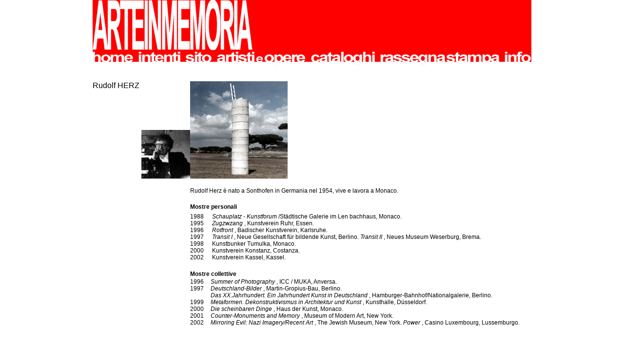

--- FILE ---
content_type: text/html
request_url: http://www.arteinmemoria.it/artisti/Herz_Bio.htm
body_size: 14138
content:
<!DOCTYPE HTML PUBLIC "-//W3C//DTD HTML 4.01 Transitional//EN"
"http://www.w3.org/TR/html4/loose.dtd">
<html>
<head>
<title>RUDOLF HERZ</title>
<meta name="author" content="immagine coordinata giovanni d'ambrosio - www.giovannidambrosio.com; produzione e grafica paolo la farina roma - www.paololafarina.com">
<meta name="description" content="mostra internazionale di arte contemporanea">
<meta name="keywords" content="arte contemporanea, mostra, ostia antica, scavi di ostia antica, sinagoga di ostia antica, roma, giorno della memoria, adachiara zevi, giovanni d'ambrosio, paolo la farina">
<meta name="robot" content="index,follow" >
<meta http-equiv="Content-Type" content="text/html; charset=iso-8859-1">
<style type="text/css">
<!--
.style3 {font-size: 12px;
	color: #FFFFFF;
	font-family: "Courier New", Courier, mono;
	font-weight: bold;}
.style4 {font-family: Arial, Helvetica, sans-serif}
.style13 {font-family: Arial, Helvetica, sans-serif; font-size: 12px;}
body {
	margin-left: 0px;
	margin-top: 0px;
	margin-right: 0px;
	margin-bottom: 0px;
}
-->
</style>
<script language="JavaScript" type="text/JavaScript">
<!--
function MM_preloadImages() { //v3.0
  var d=document; if(d.images){ if(!d.MM_p) d.MM_p=new Array();
    var i,j=d.MM_p.length,a=MM_preloadImages.arguments; for(i=0; i<a.length; i++)
    if (a[i].indexOf("#")!=0){ d.MM_p[j]=new Image; d.MM_p[j++].src=a[i];}}
}

function MM_swapImgRestore() { //v3.0
  var i,x,a=document.MM_sr; for(i=0;a&&i<a.length&&(x=a[i])&&x.oSrc;i++) x.src=x.oSrc;
}

function MM_findObj(n, d) { //v4.01
  var p,i,x;  if(!d) d=document; if((p=n.indexOf("?"))>0&&parent.frames.length) {
    d=parent.frames[n.substring(p+1)].document; n=n.substring(0,p);}
  if(!(x=d[n])&&d.all) x=d.all[n]; for (i=0;!x&&i<d.forms.length;i++) x=d.forms[i][n];
  for(i=0;!x&&d.layers&&i<d.layers.length;i++) x=MM_findObj(n,d.layers[i].document);
  if(!x && d.getElementById) x=d.getElementById(n); return x;
}

function MM_swapImage() { //v3.0
  var i,j=0,x,a=MM_swapImage.arguments; document.MM_sr=new Array; for(i=0;i<(a.length-2);i+=3)
   if ((x=MM_findObj(a[i]))!=null){document.MM_sr[j++]=x; if(!x.oSrc) x.oSrc=x.src; x.src=a[i+2];}
}
//-->
</script>
<style type="text/css">
<!--
p.Normale {
margin:0cm;
margin-bottom:.0001pt;
text-autospace:none;
font-size:12.0pt;
font-family:Arial;
color:black;
}
p.MsoNormal {
margin:0cm;
margin-bottom:.0001pt;
font-size:12.0pt;
font-family:Times;
}
.style14 {font-size: 12px}
.style16 {font-family: "Courier New", Courier, mono;
	font-size: 12px;
	font-weight: bold;
}
a:link {
	color: #FFFFFF;
	text-decoration: none;
}
a:visited {
	text-decoration: none;
	color: #FFFFFF;
}
a:hover {
	text-decoration: none;
	color: #000000;
}
a:active {
	text-decoration: none;
	color: #FFFFFF;
}
-->
</style>
</head>
<body bgcolor="#FFFFFF" onLoad="MM_preloadImages('../immagini/bannerino/immagini/bannerinobassoA5_02-over.gif','../immagini/bannerino/immagini/bannerinobassoA5_03-over.gif','../immagini/bannerino/immagini/bannerinobassoA5_04-over.gif','../immagini/bannerino/immagini/bannerinobassoA5_05-over.gif','../immagini/bannerino/immagini/bannerinobassoA5_06-over.gif','../immagini/bannerino/immagini/bannerinobassoA5_07-over.gif','../immagini/bannerino/immagini/bannerinobassoA5_08-over.gif')">
<table width="900" border="0" align="center" cellpadding="0" cellspacing="0">
  <tr> 
    <td height="6"><TABLE WIDTH=900 BORDER=0 CELLPADDING=0 CELLSPACING=0>
      <TR>
        <TD COLSPAN=7> <a href="../arte1/arte1.htm"><IMG SRC="../immagini/bannerino/immagini/bannerinobasso_01.gif" ALT="" WIDTH=900 HEIGHT=102 border="0"></a></TD>
      </TR>
      <TR>
        <TD width="88"> <A HREF="#"
				ONMOUSEOVER="changeImages('bannerinobassoA5_02', 'immagini/bannerinobassoA5_02-over.gif'); return true;"
				ONMOUSEOUT="changeImages('bannerinobassoA5_02', 'immagini/bannerinobassoA5_02.gif'); return true;"> </A><a href="../home.htm" onMouseOut="MM_swapImgRestore()" onMouseOver="MM_swapImage('Image11','','../immagini/bannerino/immagini/bannerinobassoA5_02-over.gif',1)"><img src="../immagini/bannerino/immagini/bannerinobassoA5_02.gif" name="Image11" width="87" height="35" border="0"></a></TD>
        <TD width="97"> <A HREF="#"
				ONMOUSEOVER="changeImages('bannerinobassoA5_03', 'immagini/bannerinobassoA5_03-over.gif'); return true;"
				ONMOUSEOUT="changeImages('bannerinobassoA5_03', 'immagini/bannerinobassoA5_03.gif'); return true;"> </A><a href="../progetto1.htm" onMouseOut="MM_swapImgRestore()" onMouseOver="MM_swapImage('Image5','','../immagini/bannerino/immagini/bannerinobassoA5_03-over.gif',1)"><img src="../immagini/bannerino/immagini/bannerinobassoA5_03.gif" name="Image5" width="96" height="35" border="0"></a></TD>
        <TD width="65"> <A HREF="#"
				ONMOUSEOVER="changeImages('bannerinobassoA5_04', 'immagini/bannerinobassoA5_04-over.gif'); return true;"
				ONMOUSEOUT="changeImages('bannerinobassoA5_04', 'immagini/bannerinobassoA5_04.gif'); return true;"> </A><a href="../sito.htm" onMouseOut="MM_swapImgRestore()" onMouseOver="MM_swapImage('Image6','','../immagini/bannerino/immagini/bannerinobassoA5_04-over.gif',1)"><img src="../immagini/bannerino/immagini/bannerinobassoA5_04.gif" name="Image6" width="64" height="35" border="0"></a></TD>
        <TD width="195"> <A HREF="#"
				ONMOUSEOVER="changeImages('bannerinobassoA5_05', 'immagini/bannerinobassoA5_05-over.gif'); return true;"
				ONMOUSEOUT="changeImages('bannerinobassoA5_05', 'immagini/bannerinobassoA5_05.gif'); return true;"> </A><a href="../artisti.htm" onMouseOut="MM_swapImgRestore()" onMouseOver="MM_swapImage('Image7','','../immagini/bannerino/immagini/bannerinobassoA5_05-over.gif',1)"><img src="../immagini/bannerino/immagini/bannerinobassoA5_05.gif" name="Image7" width="194" height="35" border="0"></a></TD>
        <TD width="143"> <A HREF="#"
				ONMOUSEOVER="changeImages('bannerinobassoA5_06', 'immagini/bannerinobassoA5_06-over.gif'); return true;"
				ONMOUSEOUT="changeImages('bannerinobassoA5_06', 'immagini/bannerinobassoA5_06.gif'); return true;"> </A><a href="../cataloghi.htm" onMouseOut="MM_swapImgRestore()" onMouseOver="MM_swapImage('Image8','','../immagini/bannerino/immagini/bannerinobassoA5_06-over.gif',1)"><img src="../immagini/bannerino/immagini/bannerinobassoA5_06.gif" name="Image8" width="142" height="35" border="0"></a></TD>
        <TD width="258"> <A HREF="#"
				ONMOUSEOVER="changeImages('bannerinobassoA5_04', 'immagini/bannerinobassoA5_04-over.gif'); return true;"
				ONMOUSEOUT="changeImages('bannerinobassoA5_04', 'immagini/bannerinobassoA5_04.gif'); return true;"> </A><a href="../stampa.htm" onMouseOut="MM_swapImgRestore()" onMouseOver="MM_swapImage('Image9','','../immagini/bannerino/immagini/bannerinobassoA5_07-over.gif',1)"><img src="../immagini/bannerino/immagini/bannerinobassoA5_07.gif" name="Image9" width="257" height="35" border="0"></a></TD>
        <TD width="61"> <A HREF="#"
				ONMOUSEOVER="changeImages('bannerinobassoA5_03', 'immagini/bannerinobassoA5_03-over.gif'); return true;"
				ONMOUSEOUT="changeImages('bannerinobassoA5_03', 'immagini/bannerinobassoA5_03.gif'); return true;"> </A><a href="../contatti.html" onMouseOut="MM_swapImgRestore()" onMouseOver="MM_swapImage('Image10','','../immagini/bannerino/immagini/bannerinobassoA5_08-over.gif',1)"><img src="../immagini/bannerino/immagini/bannerinobassoA5_08.gif" name="Image10" width="60" height="35" border="0"></a></TD>
      </TR>
    </TABLE> </td>
  </tr>
  <tr>
    <td height="30">&nbsp;</td>
  </tr>
  <tr> 
    <td><table width="900" border="0" cellpadding="0" cellspacing="0">
        <tr> 
          <td height="200"><table border="0" cellpadding="0" cellspacing="0">
              <tr> 
                <td width="200" height="200"><table width="200" height="200" border="0" cellpadding="0" cellspacing="0">
                  <tr>
                    <td height="100" valign="top"><span class="style4">Rudolf HERZ </span></td>
                  </tr>
                  <tr>
                    <td height="100" valign="bottom"><div align="right"><img src="../immagini/biografie/Herz_foto.jpg" width="100" height="100" align="bottom"></div></td>
                  </tr>
                </table></td>
                <td width="200"><a href="../opere/Herz.htm"><img src="../immagini/biografie/Herz_opera.jpg" width="200" height="200" border="0"></a></td>
              </tr>
          </table>            </td>
        </tr>
        <tr> 
          <td><table width="900" border="0" cellpadding="0" cellspacing="0">
              <tr> 
                <td width="200">&nbsp;</td>
                <td>&nbsp;</td>
              </tr>
              <tr> 
                <td width="200">&nbsp;</td>
                <td><table width="665" border="0" cellpadding="0" cellspacing="0">
                    <tr> 
                      <td width="0" height="15" valign="top" class="style13"> 
                        Rudolf Herz &egrave; nato a Sonthofen in Germania nel 
                        1954, vive e lavora a Monaco. </td>
                    </tr>
                    <tr> 
                      <td height="10" valign="top" class="style4">&nbsp;</td>
                    </tr>
                    <tr> 
                      <td height="20" valign="top" class="style4"><span class="style14"><strong>Mostre 
                        personali</strong></span></td>
                    </tr>
                  </table></td>
              </tr>
              <tr> 
                <td width="200">&nbsp;</td>
                <td><table width="700" border="0" cellpadding="0" cellspacing="0">
                    <tr> 
                      <td width="45" valign="top"><span class="style13">1988</span></td>
                      <td valign="top" class="style13"><em>Schauplatz - Kunstforum 
                        </em>/St&auml;dtische Galerie im Len&shy; bachhaus, Monaco. 
                      </td>
                    </tr>
                    <tr> 
                      <td valign="top"><span class="style13">1995</span></td>
                      <td valign="top" class="style13"><em>Zugzwzang </em>, Kunstverein 
                        Ruhr, Essen. </td>
                    </tr>
                    <tr> 
                      <td valign="top"><span class="style13">1996</span></td>
                      <td valign="top" class="style13"><em>Rotfront </em>, Badischer 
                        Kunstverein, Karlsruhe. </td>
                    </tr>
                    <tr> 
                      <td valign="top"><span class="style13">1997</span></td>
                      <td valign="top" class="style13"><em>Transit I </em>, Neue 
                        Gesellschaft f&uuml;r bildende Kunst, Berlino. <em>Transit 
                        II </em>, Neues Museum Weserburg, Brema. </td>
                    </tr>
                    <tr> 
                      <td valign="top"><span class="style13">1998</span></td>
                      <td valign="top" class="style13">Kunstbunker Tumulka, Monaco. 
                      </td>
                    </tr>
                    <tr> 
                      <td valign="top"><span class="style13">2000</span></td>
                      <td valign="top" class="style13">Kunstverein Konstanz, Costanza.</td>
                    </tr>
                    <tr> 
                      <td valign="top"><span class="style13">2002</span></td>
                      <td valign="top" class="style13">Kunstverein Kassel, Kassel. 
                      </td>
                    </tr>
                  </table></td>
              </tr>
              <tr> 
                <td width="200">&nbsp;</td>
                <td>&nbsp;</td>
              </tr>
              <tr> 
                <td width="200">&nbsp;</td>
                <td><span class="style4"><span class="style14"><strong>Mostre 
                  collettive </strong></span></span></td>
              </tr>
              <tr> 
                <td width="200">&nbsp;</td>
                <td><table width="700" border="0" cellpadding="0" cellspacing="0">
                    <tr> 
                      <td width="45" valign="top" span class="style13">1996</td>
                      <td width="755" class="style13"><em>Summer of Photography 
                        </em>, ICC / MUKA, Anversa. </td>
                    </tr>
                    <tr> 
                      <td valign="top"><span class="style13">1997</span></td>
                      <td class="style13"><em>Deutschland-Bilder </em>, Martin-Gropius-Bau, 
                        Berlino. <em><br>
                        Das XX.Jahrhundert. Ein Jahrhundert Kunst in Deutschland 
                        </em>, Hamburger-Bahnhof/Nationalgalerie, Berlino.</td>
                    </tr>
                    <tr> 
                      <td valign="top"><span class="style13">1999</span></td>
                      <td class="style13"><em>Metaformen. Dekonstruktivismus in 
                        Architektur und Kunst </em>, Kunsthalle, D&uuml;sseldorf. 
                      </td>
                    </tr>
                    <tr> 
                      <td valign="top"><span class="style13">2000</span></td>
                      <td class="style13"><em>Die scheinbaren Dinge </em>, Haus 
                        der Kunst, Monaco. </td>
                    </tr>
                    <tr> 
                      <td valign="top"><span class="style13">2001</span></td>
                      <td class="style13"><em>Counter-Monuments and Memory </em>, 
                        Museum of Modern Art, New York. </td>
                    </tr>
                    <tr> 
                      <td valign="top"><span class="style13">2002</span></td>
                      <td><span class="style13"><em>Mirroring Evil: Nazi Imagery/Recent 
                        Art </em>, The Jewish Museum, New York. <em>Power </em>, 
                        Casino Luxembourg, Lussemburgo. </span></td>
                    </tr>
                  </table></td>
              </tr>
            </table></td>
        </tr>
      </table></td>
  </tr>
</table> 
</body>
</html>
